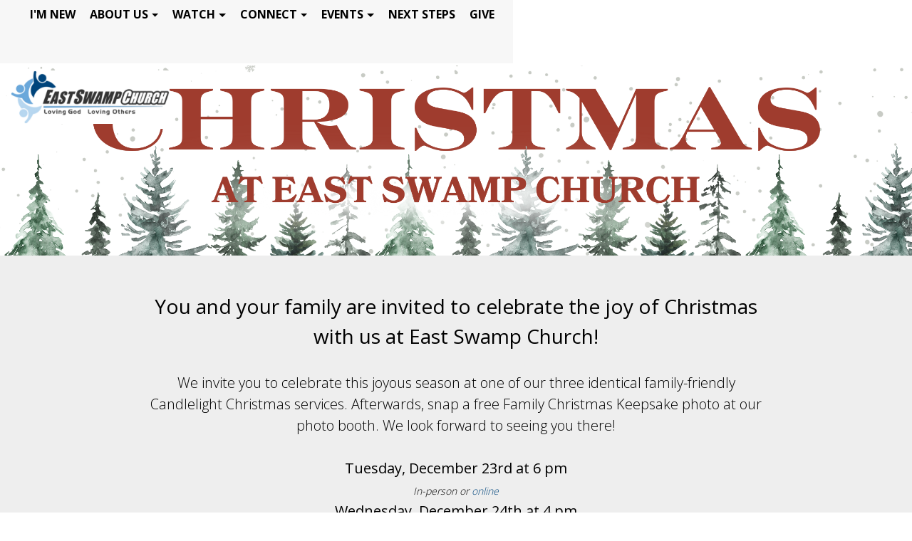

--- FILE ---
content_type: text/html; charset=utf-8
request_url: https://www.eastswamp.org/christmas
body_size: 416838
content:


<!DOCTYPE html>
<html lang="en">
<head id="Head1"><title>
	Christmas | East Swamp Church
</title><link rel="stylesheet" href="https://maxcdn.bootstrapcdn.com/bootstrap/4.0.0-alpha.6/css/bootstrap.min.css" integrity="sha384-rwoIResjU2yc3z8GV/NPeZWAv56rSmLldC3R/AZzGRnGxQQKnKkoFVhFQhNUwEyJ" crossorigin="anonymous" /><link rel="stylesheet" href="https://cdnjs.cloudflare.com/ajax/libs/font-awesome/5.8.2/css/all.min.css" /><link rel="stylesheet" href="https://fonts.googleapis.com/icon?family=Material+Icons" /><link rel="StyleSheet" href="/css/owl.carousel.min.css?v=1" type="text/css" media="screen" /><link rel="StyleSheet" href="/css/owl.theme.default.min.css?v=1" type="text/css" media="screen" /><link rel="StyleSheet" href="/css/styles.css?v=1" type="text/css" media="screen" /><link rel="StyleSheet" href="/css/animate.css?v=1" type="text/css" media="screen" /><meta charset="utf-8" /><meta name="viewport" content="width=device-width, initial-scale=1, shrink-to-fit=no" /><meta id="PageRobots" name="robots" content="index, follow" />


    <!-- Menu CSS -->
    <link href="/css/navstyles.css?v=1" rel="stylesheet" type="text/css" /><link href="/custom/css/styles.css?v=1" rel="stylesheet" type="text/css" />


    <!-- 
   <script src="//content.jwplatform.com/libraries/mjlCKAVZ.js"></script>
    -->

    <script type="text/javascript">


        function OnClientMouseOverHandler(sender, eventArgs) {
            if (eventArgs.get_item().get_parent() == sender) {
                sender.set_clicked(false);
            }
        }

        function OnClientItemClicking(sender, args) {
            if (args.get_item().get_isOpen() == true) {
                args.get_item().close();
            }
        }


    </script>
    <script src="https://code.jquery.com/jquery-3.5.0.js" type="text/javascript"></script>
    <script src="/custom/javascript/backtotop.js" type="text/javascript"></script>
    <script src="https://cdnjs.cloudflare.com/ajax/libs/jqueryui/1.12.1/jquery-ui.js"></script>
    <script src="https://cdnjs.cloudflare.com/ajax/libs/tether/1.4.0/js/tether.min.js" integrity="sha384-DztdAPBWPRXSA/3eYEEUWrWCy7G5KFbe8fFjk5JAIxUYHKkDx6Qin1DkWx51bBrb" crossorigin="anonymous"></script>
    <script src="https://maxcdn.bootstrapcdn.com/bootstrap/4.0.0-alpha.6/js/bootstrap.min.js" integrity="sha384-vBWWzlZJ8ea9aCX4pEW3rVHjgjt7zpkNpZk+02D9phzyeVkE+jo0ieGizqPLForn" crossorigin="anonymous"></script>
    <script src="https://content.jwplatform.com/libraries/62S3ZAaf.js"></script>
    <script src="/site/javascript/owl.carousel.js" type="text/javascript"></script>
    <script src="/site/javascript/parallax.min.js" type="text/javascript"></script>
<style>
.subpageHeaderWrapper {display:none!important;}
</style><meta id="PageImage" name="og:image" property="og:image" content="https://www.eastswamp.org/images/space.png" /><link rel="shortcut icon" href="https://s3-us-west-1.amazonaws.com/faithnetworkuserfilestore/FAITHNETWORK_USERFILESTORE/FAITHNETWORK_USERFILESTORE/imagelibraries/ministries/bbcda6a6-dc74-444a-9fac-568523fed116/favicon.ico" type = "image/x-icon" />
<meta id="PageDescription" name="description" content="Welcome to East Swamp Church located 2405 E. Swamp Road Quakertown, PA 18951." /><meta id="PageKeywords" name="keywords" content="East, Swamp, Church, Churches in Quakertown PA" /><script type="text/javascript">(function(i,s,o,g,r,a,m){i['GoogleAnalyticsObject']=r;i[r]=i[r]||function(){
    (i[r].q=i[r].q||[]).push(arguments)},i[r].l=1*new Date();a=s.createElement(o),
    m=s.getElementsByTagName(o)[0];a.async=1;a.src=g;m.parentNode.insertBefore(a,m)
})(window,document,'script','https://www.google-analytics.com/analytics.js','ga');
ga('create', 'UA-106773579-48', 'auto');
ga('send', 'pageview');</script><style>
@import url('https://fonts.googleapis.com/css?family=Open Sans:light');
@import url('https://fonts.googleapis.com/css?family=Open Sans:bold');
@import url('https://fonts.googleapis.com/css?family=Open Sans:light');
@import url('https://fonts.googleapis.com/css?family=Open Sans:regular');
@import url('https://fonts.googleapis.com/css?family=Open Sans:bold');
@import url('https://fonts.googleapis.com/css?family=:');
@import url('https://fonts.googleapis.com/css?family=Open Sans:bold');
@import url('https://fonts.googleapis.com/css?family=Open Sans:bold');
@import url('https://fonts.googleapis.com/css?family=Open Sans:bold');
@import url('https://fonts.googleapis.com/css?family=Open Sans:bold');
@import url('https://fonts.googleapis.com/css?family=Open Sans:bold');
body{font-family:'Open Sans'; font-weight: 300; font-style:normal; font-size:20px; color:#000000;}
p{font-family:'Open Sans'; font-weight: 300; font-style:normal; font-size:20px; color:#000000;}
ul li {font-family:'Open Sans'; font-weight: 300; font-style:normal; font-size:20px; color:#000000;}
h1{font-family:'Open Sans'!important; font-weight: 700!important; font-style:normal!important; font-size:40px; color:#6AA8DB;}
h2{font-family:'Open Sans'!important; font-weight: 300!important; font-style:normal!important; font-size:40px; color:#6AA8DB;}
h3{font-family:'Open Sans'!important; font-weight: 300!important; font-style:normal!important; font-size:34px; color:#6AA8DB;}
@media only screen and (min-width: 991px){ .navbar .nav-item .nav-link{font-family:'Open Sans'!important; font-weight: 700!important; font-style:normal!important;font-size:16px; text-transform:uppercase; padding:0px 10px 49px 10px!important;}}
@media only screen and (min-width: 991px){ .dropdown-item{font-family:'Open Sans'!important; font-weight: 700!important; font-style:normal!important;font-size:16px; text-transform:uppercase;}}
@media only screen and (max-width: 990px){ .navbar .nav-item .nav-link{font-family:'Open Sans'!important; font-weight: 700!important; font-style:normal!important;font-size:20px; text-transform:uppercase;}}
@media only screen and (max-width: 990px){ .dropdown-item{font-family:'Open Sans'!important; font-weight: 700!important; font-style:normal!important;font-size:20px; text-transform:uppercase;}}
@media only screen and (min-width: 991px){ .secondarySiteNavWrapper .navbar .nav-item .nav-link{font-family:''!important; font-weight: 300!important; font-style:!important;font-size:px; text-transform:; padding:!important;}}
@media only screen and (max-width: 990px){ .secondarySiteNavWrapper .navbar .nav-item .nav-link{font-family:''!important; font-weight: 300!important; font-style:!important;font-size:px; text-transform:;}}
@media only screen and (min-width: 991px){ .snavMobileMenuContent .navbar .nav-item .nav-link{font-family:''!important; font-weight: 300!important; font-style:!important;font-size:px; text-transform:; padding:!important;}}
@media only screen and (max-width: 990px){ .snavMobileMenuContent .navbar .nav-item .nav-link{font-family:''!important; font-weight: 300!important; font-style:!important;font-size:px; text-transform:;}}
.snavMenuMobileName {padding:!important;}
.blackButton {font-family:'Open Sans'; font-weight: 700; font-style:normal;}
.whiteButton {font-family:'Open Sans'; font-weight: 700; font-style:normal;}
.messageButton {font-family:'Open Sans'; font-weight: 700; font-style:normal;}
.customButton {font-family:'Open Sans'; font-weight: 700; font-style:normal;}
.mobilecustomButton {font-family:'Open Sans'; font-weight: 700; font-style:normal;}
.subpageHeaderWrapper h1 {font-family:'Open Sans'!important; font-weight: 700px!important; font-style:normal!important; font-size:60px; color:#FFFFFF; text-transform:uppercase;}
.nav-tabs .navTabs {font-family:'Open Sans'!important; font-weight: 700px!important; font-style:normal!important; font-size:16px; color:#FFFFFF; text-transform:uppercase;}
</style><style>header{height:92px !important;} a.scrollformoreanchor {top: -90px!important;}
header{position:fixed !important;background-color:#FFFFFF!important;}@media screen and (min-width:768px) {.headerSpacer{height:92px!important;background-color:#FFFFFF!important;display: block!important;}}
.mobileMenuContent{background-color:#FFFFFF!important;top:92px!important;height:calc(100vh - 92px);}
@media screen and (min-width:200px) {.headerSpacer{height:92px!important;background-color:#FFFFFF!important;display: block!important;}}@media screen and (min-width:768px) {.headerSpacer{height:92px!important;background-color:#FFFFFF!important;display: block!important;}}
.copyright{color:#FFFFFF!important;}
.navtop{top:25px!important;right:20px!important;}
#socialHeader {top:px!important;right:px!important; width:px;}
.mobileMenu {right:25px!important;}
#nav-icon1 span, #nav-icon3 span, #nav-icon4 span {height:3px!important;border-radius:3px!important;}
a, a:link, a:active, a:visited {color:#00457C;text-decoration:none;}
a:hover {color:#000000;text-decoration:none;}
#SiteFooterDiv a, #SiteFooterDiv a:link, #SiteFooterDiv a:active, #SiteFooterDiv a:visited {color:#FFFFFF;text-decoration:none;}
#SiteFooterDiv a:hover {color:#FFFFFF;text-decoration:none;}
.subpageHeaderWrapper {height:400px;background-color:#6AA8DBpx;}
@media screen and (min-width:200px) {.subpageHeaderWrapper{height:250px;}.subpageHeaderWrapper h1{font-size:45px;color:#FFFFFF!important;}.subpageHeaderWrapper::after {height:250px;}}
@media screen and (min-width:768px) {.subpageHeaderWrapper{height:400px;}.subpageHeaderWrapper h1{font-size:60px;color:#FFFFFF!important;}.subpageHeaderWrapper::after {height:400px;}}
select.custom-dropdown:focus {border: 1px solid #00457C;} .fbTextElement:focus {border: 1px solid #00457C;} .fbTextAreaElement:focus {border: 1px solid #00457C;}
.cd-top {background: #7D7D7D url(/site/images/cd-top-arrow.svg) no-repeat center 50%;border-radius: 30px;}
.blackButton {border:solid 2px #00457C;border-radius:0px;color:#000000!important;background-color:transparent;line-height:2.25;padding:.5rem 1rem;min-width:220px;text-transform:uppercase;font-size:16px;}
.blackButton:hover {border:solid 2px #00457C;color:#FFFFFF!important;background-color:#00457C;}
.whiteButton {border:solid 2px #FFFFFF;border-radius:0px;color:#FFFFFF!important;background-color:transparent;line-height:2.25;padding:.5rem 1rem;min-width:220px;text-transform:uppercase;font-size:16px;}
.whiteButton:hover {border:solid 2px #FFFFFF;color:#FFFFFF!important;background-color:#6AA8DB;}
.messageButton {border:solid 2px #FFFFFF;border-radius:0px;color:#FFFFFF!important;background-color:transparent;text-transform:uppercase;}
.messageButton:hover {border:solid 2px #FFFFFF;color:#FFFFFF!important;background-color:#6AA8DB;}
.customButton {border:solid 2px #6AA8DB;border-radius:0px;color:#000000!important;background-color:transparent;line-height:2.25;padding:.5rem 1rem;min-width:220px;text-transform:uppercase;font-size:16px;margin:;}
.customButton:hover {border:solid 2px #6AA8DB;color:#FFFFFF!important;background-color:#6AA8DB;}
.mobilecustomButton {border:solid 2px #6AA8DB;border-radius:0px;color:#000000!important;background-color:transparent;line-height:2.75;padding:.5rem 1rem;min-width:220px;text-transform:uppercase;font-size:20px;margin:5px 5px 5px 20px;}
.mobilecustomButton:hover {border:solid 2px #6AA8DB;color:#FFFFFF!important;background-color:#6AA8DB;}
.nav-tabs .navTabs  {border-color:#00457C #00457C #00457C #00457C;color:#FFFFFF!important;background-color:#FFFFFF;text-transform:uppercase;font-size:16px; font-weight:bold; border-top-right-radius:0px; border-top-left-radius:0px;}
.nav-tabs .navTabs:focus,.nav-tabs .navTabs.show .navTabs, .nav-tabs .navTabs:hover, .nav-tabs .navTabs.active {border-color:#00457C #00457C #00457C;color:#000000!important;background-color:#FFFFFF;border-bottom:1px solid transparent!important;}
.navTabsWrapper {background-color:#00457C;border-bottom:solid 1px #00457C!important;}
@media only screen and (min-width: 991px) {.navbar .nav-item:link,.navbar .nav-item:active,.navbar .nav-item:visited{color:#000000!important;} .navbar .nav-item .nav-link{color: #000000!important;} #nav-icon1 span, #nav-icon3 span, #nav-icon4 span{background:#000000}}
@media only screen and (max-width: 990px) {.navbar .nav-item:link,.navbar .nav-item:active,.navbar .nav-item:visited{color:#000000!important;} .navbar .nav-item .nav-link{color: #000000!important;} #nav-icon1 span, #nav-icon3 span, #nav-icon4 span{background:#000000}}
@media only screen and (min-width: 991px) {.navbar .nav-item .nav-link:hover,.navbar .nav-item .nav-link:focus{color:#6AA8DB !important;} .navbar .nav-item:hover,.navbar .nav-item:focus{color:#6AA8DB}}
@media only screen and (max-width: 990px) {.navbar .nav-item .nav-link:hover,.navbar .nav-item .nav-link:focus{color:#6AA8DB !important;} .navbar .nav-item:hover,.navbar .nav-item:focus{color:#6AA8DB}}
@media only screen and (min-width: 991px) {.dropdown-menu{background:#FFFFFF !important;} .dropdown-menu:before {border-bottom-color: #FFFFFF;}}
@media only screen and (min-width: 991px) {.dropdown-menu a{color:#000000 !important;}}
@media only screen and (max-width: 990px) {.dropdown-menu{background:#FFFFFF !important;} .dropdown-menu:before {border-bottom-color: #FFFFFF;}}
@media only screen and (max-width: 990px) {.dropdown-menu a{color:#000000 !important;}}
@media only screen and (min-width: 991px) {.dropdown-item:hover{background:#6AA8DB !important;}}
@media only screen and (max-width: 990px) {.dropdown-item:hover{background:#FFFFFF !important;}}
@media only screen and (min-width: 991px) {.dropdown-item:hover{color:#FFFFFF !important;}}
@media only screen and (max-width: 990px) {.dropdown-item:hover{color:#6AA8DB !important;}}
@media screen and (min-width:200px) {.logo {width:223px!important;}}
@media screen and (min-width:991px) {.logo {width:223px!important;}}
@media screen and (min-width:200px) {.logo { margin:10px 0px 10px 15px !important;}}
@media screen and (min-width:991px) {.logo { margin:10px 0px 10px 15px !important;}}
.mobileMenu {top:33px !important;}
#search_wrapper {top:97px;}
.headerSpacer { height:92px!important;}
</style>
</head>
<body>
    <div id="mobileCover" style="display:none;" class="hidden-lg-up">&nbsp</div>
    <span id="Label1"></span>
    <form method="post" action="./christmas?p=29ce618a-eae3-45f4-970a-723134de2dc9" id="form1">
<div class="aspNetHidden">
<input type="hidden" name="ScriptManager_TSM" id="ScriptManager_TSM" value="" />
<input type="hidden" name="__EVENTTARGET" id="__EVENTTARGET" value="" />
<input type="hidden" name="__EVENTARGUMENT" id="__EVENTARGUMENT" value="" />
<input type="hidden" name="__VIEWSTATE" id="__VIEWSTATE" value="/[base64]/[base64]////[base64]/[base64]//////////8LHg1kc0NvbnRlbnRQYWdlMttQAAEAAAD/////[base64]/[base64]/[base64]/[base64]//////////[base64]/IcNAAEAAAD/////[base64]/eG1sIHZlcnNpb249IjEuMCIgZW5jb2Rpbmc9InV0Zi0xNiI/[base64]/[base64]/[base64]/ClJld3JpdGVDb25kICV7SFRUUDpIb3N0fSBeKD8hd3d3XC4pKC4rKSQgW05DXQpSZXdyaXRlQ29uZCAle1JFUVVFU1RfVVJJfSAoLispClJld3JpdGVSdWxlIC4/IGh0dHAoPyUxcyk6Ly93d3cuJTIlMyBbUj0zMDEsTF0KClJld3JpdGVDb25kICV7SFRUUDpIb3N0fSAoLiopClJld3JpdGVDb25kICV7SFRUUFN9IG9mZgpSZXdyaXRlQ29uZCAle1JFUVVFU1RfVVJJfSAoLiopClJld3JpdGVSdWxlIC4/IGh0dHBzOi8vJTElMiBbUixMXQoKUmV3cml0ZVJ1bGUgXig/IXdvbWVucy1taW5pc3RyeSltZW5zLW1pbmlzdHJ5JCAvY29udGVudHBhZ2VzLmFzcHg/[base64]/ClJld3JpdGVDb25kICV7SFRUUDpIb3N0fSBeKD8hd3d3XC4pKC4rKSQgW05DXQpSZXdyaXRlQ29uZCAle1JFUVVFU1RfVVJJfSAoLispClJld3JpdGVSdWxlIC4/IGh0dHAoPyUxcyk6Ly93d3cuJTIlMyBbUj0zMDEsTF0KClJld3JpdGVDb25kICV7SFRUUDpIb3N0fSAoLiopClJld3JpdGVDb25kICV7SFRUUFN9IG9mZgpSZXdyaXRlQ29uZCAle1JFUVVFU1RfVVJJfSAoLiopClJld3JpdGVSdWxlIC4/IGh0dHBzOi8vJTElMiBbUixMXQoKUmV3cml0ZVJ1bGUgXig/IXdvbWVucy1taW5pc3RyeSltZW5zLW1pbmlzdHJ5JCAvY29udGVudHBhZ2VzLmFzcHg/[base64]/[base64]/[base64]/IXdvbWVucyltZW5zJCAvY29udGVudHBhZ2VzLmFzcHg/[base64]/[base64]/[base64]/cGFyZW50bmF2aWdhdGlvbmlkPTQ5NzE4PC90aGVQYXJlbnROYXZpZ2F0aW9uSWQ+PG5hdmlnYXRpb25GdWxsVXJsPi9wcmVzY2hvb2w/[base64]/[base64]/[base64]/[base64]/IXdvbWVucyltZW5zJCAvY29udGVudHBhZ2VzLmFzcHg/[base64]/[base64]/IXdvbWVucyltZW5zJCAvY29udGVudHBhZ2VzLmFzcHg/[base64]/[base64]/IXdvbWVucyltZW5zJCAvY29udGVudHBhZ2VzLmFzcHg/[base64]/[base64]/ClJld3JpdGVDb25kICV7SFRUUDpIb3N0fSBeKD8hd3d3XC4pKC4rKSQgW05DXQpSZXdyaXRlQ29uZCAle1JFUVVFU1RfVVJJfSAoLispClJld3JpdGVSdWxlIC4/IGh0dHAoPyUxcyk6Ly93d3cuJTIlMyBbUj0zMDEsTF0KClJld3JpdGVDb25kICV7SFRUUDpIb3N0fSAoLiopClJld3JpdGVDb25kICV7SFRUUFN9IG9mZgpSZXdyaXRlQ29uZCAle1JFUVVFU1RfVVJJfSAoLiopClJld3JpdGVSdWxlIC4/IGh0dHBzOi8vJTElMiBbUixMXQoKUmV3cml0ZVJ1bGUgXig/IXdvbWVucy1taW5pc3RyeSltZW5zLW1pbmlzdHJ5JCAvY29udGVudHBhZ2VzLmFzcHg/[base64]/cGFyZW50bmF2aWdhdGlvbmlkPTQ5NzE2PC90aGVQYXJlbnROYXZpZ2F0aW9uSWQ+PG5hdmlnYXRpb25GdWxsVXJsPi9zdG9yaWVzLmFzcHg/[base64]/[base64]/IXdvbWVucyltZW5zJCAvY29udGVudHBhZ2VzLmFzcHg/[base64]/cGFyZW50bmF2aWdhdGlvbmlkPTQ5NzE4PC90aGVQYXJlbnROYXZpZ2F0aW9uSWQ+PG5hdmlnYXRpb25GdWxsVXJsPi9zdHVkZW50bWluaXN0cnk/[base64]/[base64]/IXdvbWVucyltZW5zJCAvY29udGVudHBhZ2VzLmFzcHg/[base64]/[base64]/[base64]/IXdvbWVucyltZW5zJCAvY29udGVudHBhZ2VzLmFzcHg/[base64]/cGFyZW50bmF2aWdhdGlvbmlkPTQ5NzE2PC90aGVQYXJlbnROYXZpZ2F0aW9uSWQ+PG5hdmlnYXRpb25GdWxsVXJsPi93aGF0LXdlLWJlbGlldmU/[base64]/[base64]/IXdvbWVucyltZW5zJCAvY29udGVudHBhZ2VzLmFzcHg/[base64]/[base64]/[base64]/IXdvbWVucyltZW5zJCAvY29udGVudHBhZ2VzLmFzcHg/[base64]/[base64]/[base64]/IXdvbWVucyltZW5zJCAvY29udGVudHBhZ2VzLmFzcHg/[base64]/ClJld3JpdGVDb25kICV7SFRUUDpIb3N0fSBeKD8hd3d3XC4pKC4rKSQgW05DXQpSZXdyaXRlQ29uZCAle1JFUVVFU1RfVVJJfSAoLispClJld3JpdGVSdWxlIC4/IGh0dHAoPyUxcyk6Ly93d3cuJTIlMyBbUj0zMDEsTF0KClJld3JpdGVDb25kICV7SFRUUDpIb3N0fSAoLiopClJld3JpdGVDb25kICV7SFRUUFN9IG9mZgpSZXdyaXRlQ29uZCAle1JFUVVFU1RfVVJJfSAoLiopClJld3JpdGVSdWxlIC4/IGh0dHBzOi8vJTElMiBbUixMXQoKUmV3cml0ZVJ1bGUgXig/IXdvbWVucy1taW5pc3RyeSltZW5zLW1pbmlzdHJ5JCAvY29udGVudHBhZ2VzLmFzcHg/[base64]/[base64]/[base64]/[base64]/IXdvbWVucyltZW5zJCAvY29udGVudHBhZ2VzLmFzcHg/[base64]/[base64]//////////[base64]/[base64]" />
</div>

<script type="text/javascript">
//<![CDATA[
var theForm = document.forms['form1'];
if (!theForm) {
    theForm = document.form1;
}
function __doPostBack(eventTarget, eventArgument) {
    if (!theForm.onsubmit || (theForm.onsubmit() != false)) {
        theForm.__EVENTTARGET.value = eventTarget;
        theForm.__EVENTARGUMENT.value = eventArgument;
        theForm.submit();
    }
}
//]]>
</script>


<script src="/WebResource.axd?d=eGet6YNhl6As87hFjj49xQ8d9NowyUBrXUUoVacCchS22ZrvPGZjLykQRiAT8Zaz_UO-0JX0hErLqLCC0UuTdo5_R_qP46eIhzTF7AbkLLE1&amp;t=638264278142568977" type="text/javascript"></script>


<script src="/Telerik.Web.UI.WebResource.axd?_TSM_HiddenField_=ScriptManager_TSM&amp;compress=1&amp;_TSM_CombinedScripts_=%3b%3bSystem.Web.Extensions%2c+Version%3d4.0.0.0%2c+Culture%3dneutral%2c+PublicKeyToken%3d31bf3856ad364e35%3aen-US%3a5be88906-8317-4b03-ad50-a53dfdcc9d91%3aea597d4b%3ab25378d2%3bTelerik.Web.UI%2c+Version%3d2020.2.617.40%2c+Culture%3dneutral%2c+PublicKeyToken%3d121fae78165ba3d4%3aen-US%3a052f2b1c-05b8-458e-9272-a1efb1307104%3a16e4e7cd%3aed16cbdc" type="text/javascript"></script>
<script type="text/javascript">
//<![CDATA[
if (typeof(Sys) === 'undefined') throw new Error('ASP.NET Ajax client-side framework failed to load.');
//]]>
</script>

<div class="aspNetHidden">

	<input type="hidden" name="__VIEWSTATEGENERATOR" id="__VIEWSTATEGENERATOR" value="A5C5CFF5" />
	<input type="hidden" name="__EVENTVALIDATION" id="__EVENTVALIDATION" value="/wEdAAP0bCnM2ShWGOT26g3Zqrv9hX7mU8Dy4JN93EfXrlkoUFF6l2LK40uWfdpFuaj7aaooBbs/eDf9w6bm+80hLGKFUcHzWWERqlGT3f/sQi6LXw==" />
</div>
        <script type="text/javascript">
//<![CDATA[
Sys.WebForms.PageRequestManager._initialize('ctl00$ctl00$ScriptManager', 'form1', ['tctl00$ctl00$searchUpdatePanel','searchUpdatePanel','tctl00$ctl00$ContentPlaceHolder1$ContentPlaceHolder2$ctl01','ContentPlaceHolder1_ContentPlaceHolder2_ctl01','tctl00$ctl00$ContentPlaceHolder1$ContentPlaceHolder2$RadAjaxManager1SU','ContentPlaceHolder1_ContentPlaceHolder2_RadAjaxManager1SU'], [], [], 90, 'ctl00$ctl00');
//]]>
</script>

        <style>.subpageHeaderWrapper{background-image: url('/FAITHNETWORK_UserFileStore/imagelibraries/ministries/bbcda6a6-dc74-444a-9fac-568523fed116/subheaders/subheader_default.jpg')!important;}</style>
        <!-- Modal -->
        <div class="modal fade" id="myModal" tabindex="-1" role="dialog" aria-labelledby="exampleModalLabel" aria-hidden="true">
            <div class="modal-dialog" role="document">
                <div class="modal-content">
                    <div class="modal-header">
                        <h5 class="modal-title" id="exampleModalLabel">
                            <span id="modalTitle">Page Updated!</span></h5>
                        <button type="button" class="close" data-dismiss="modal" aria-label="Close">
                            <span aria-hidden="true">&times;</span>
                        </button>
                    </div>
                    <div class="modal-body">
                        <span id="modalDescription">Your page has been updated and a back up was created for the previous version.</span>
                    </div>
                    <div class="modal-footer">
                        <button type="button" class="btn btn-secondary" data-dismiss="modal">Close</button>
                    </div>
                </div>
            </div>
        </div>

        <div style="width: 100%; overflow: hidden;">
            <div class="navbar-header">
                <div class="mobileMenu hidden-lg-up" id="mobileMenu">                    
<div id="nav-icon4">
  <span></span>
  <span></span>
  <span></span>
</div>
                </div>
                <div id="burgerMenu" class="mobileMenuContent hidden-lg-up">
                    <div style="position: relative; height: 100%;">
                      <nav class="navbar navbar-dark bg-faded justify-content-between">
    <ul class="nav navbar-nav">


    <li class="nav-item"><a class="nav-link pr-3" href='/plan-a-visit' target='_parent'>I'm New</a></li>

    
    
    <li class="nav-item dropdown"><a class="nav-link dropdown-toggle" href="/contentpages.aspx" id="navbardrop" data-toggle="dropdown">About Us</a><div class="dropdown-menu"><a class="dropdown-item" href='/staff.aspx' target='_parent'>Our Team</a><a class="dropdown-item" href='/stories.aspx' target='_parent'>Our Stories</a><a class="dropdown-item" href='/what-we-believe' target='_parent'>What We Believe</a><a class="dropdown-item" href='/quakertown' target='_parent'>Why Quakertown</a></div></li>

    
    
    <li class="nav-item dropdown"><a class="nav-link dropdown-toggle" href="/media" id="navbardrop" data-toggle="dropdown">Watch</a><div class="dropdown-menu"><a class="dropdown-item" href='/watch' target='_self'>Live</a><a class="dropdown-item" href='/messagearchive.aspx' target='_self'>On-Demand</a></div></li>

    
    
    <li class="nav-item dropdown"><a class="nav-link dropdown-toggle" href="/contentpages.aspx" id="navbardrop" data-toggle="dropdown">Connect</a><div class="dropdown-menu"><a class="dropdown-item" href='/preschool' target='_parent'>Preschool</a><a class="dropdown-item" href='/kids' target='_parent'>Kids</a><a class="dropdown-item" href='/studentministry' target='_self'>Students</a><a class="dropdown-item" href='/adults' target='_parent'>Adults</a></div></li>

    
    
    <li class="nav-item dropdown"><a class="nav-link dropdown-toggle" href="/eventcalendar.aspx" id="navbardrop" data-toggle="dropdown">Events</a><div class="dropdown-menu"><a class="dropdown-item" href='https://escregistrations.churchcenter.com/registrations/events' target='_blank'>Events & Registrations</a><a class="dropdown-item" href='/full-calendar' target='_parent'>Full Calendar</a></div></li>

    
    
    <li class="nav-item"><a class="nav-link pr-3" href='/next-steps' target='_parent'>Next Steps</a></li>

    
    
    <li class="nav-item"><a class="nav-link pr-3" href='/give' target='_parent'>Give</a></li>

    
        
    </ul>
</nav>
                <div id="socialHeaderMobile" class="visible-md-down">
                    <span id="lbl_headersocialMobile"></span>
                </div>
                    </div>
                </div>
            </div>
            
            <header>
                <div class="navtop hidden-md-down">
                          <nav class="navbar navbar-light bg-faded justify-content-between flex-nowrap flex-row">
    <a href="/" class="navbar-brand"></a>
    <ul class="nav navbar-nav flex-row">


    <li class="nav-item"><a class="nav-link pr-3" href='/plan-a-visit' target='_parent'>I'm New</a></li>

    
    
    <li class="nav-item dropdown dmenu"><a class="nav-link dropdown-toggle" href="/contentpages.aspx" id="navbardrop" data-toggle="dropdown">About Us</a><div class="dropdown-menu sm-menu"><div class="sm-menuwrapper"><a class="dropdown-item" href='/staff.aspx' target='_parent'>Our Team</a><a class="dropdown-item" href='/stories.aspx' target='_parent'>Our Stories</a><a class="dropdown-item" href='/what-we-believe' target='_parent'>What We Believe</a><a class="dropdown-item" href='/quakertown' target='_parent'>Why Quakertown</a></div></div></li>

    
    
    <li class="nav-item dropdown dmenu"><a class="nav-link dropdown-toggle" href="/media" id="navbardrop" data-toggle="dropdown">Watch</a><div class="dropdown-menu sm-menu"><div class="sm-menuwrapper"><a class="dropdown-item" href='/watch' target='_self'>Live</a><a class="dropdown-item" href='/messagearchive.aspx' target='_self'>On-Demand</a></div></div></li>

    
    
    <li class="nav-item dropdown dmenu"><a class="nav-link dropdown-toggle" href="/contentpages.aspx" id="navbardrop" data-toggle="dropdown">Connect</a><div class="dropdown-menu sm-menu"><div class="sm-menuwrapper"><a class="dropdown-item" href='/preschool' target='_parent'>Preschool</a><a class="dropdown-item" href='/kids' target='_parent'>Kids</a><a class="dropdown-item" href='/studentministry' target='_self'>Students</a><a class="dropdown-item" href='/adults' target='_parent'>Adults</a></div></div></li>

    
    
    <li class="nav-item dropdown dmenu"><a class="nav-link dropdown-toggle" href="/eventcalendar.aspx" id="navbardrop" data-toggle="dropdown">Events</a><div class="dropdown-menu sm-menu"><div class="sm-menuwrapper"><a class="dropdown-item" href='https://escregistrations.churchcenter.com/registrations/events' target='_blank'>Events & Registrations</a><a class="dropdown-item" href='/full-calendar' target='_parent'>Full Calendar</a></div></div></li>

    
    
    <li class="nav-item"><a class="nav-link pr-3" href='/next-steps' target='_parent'>Next Steps</a></li>

    
    
    <li class="nav-item"><a class="nav-link pr-3" href='/give' target='_parent'>Give</a></li>

    
        
    </ul>
</nav>

   
                    <script>
	$(document).ready(function () {
$('.navbar-light .dmenu').hover(function () {
        $(this).find('.sm-menu').first().stop(true, true).fadeIn(500);
    }, function () {
        $(this).find('.sm-menu').first().stop(true, true).fadeOut(105)
    });
});
                    </script>
                </div>
                <div class="logo">
                    <a href="/">
                        <img id="logoImage" src="https://s3-us-west-1.amazonaws.com/faithnetworkuserfilestore/FAITHNETWORK_USERFILESTORE/FAITHNETWORK_USERFILESTORE/imagelibraries/ministries/bbcda6a6-dc74-444a-9fac-568523fed116/siteimages/Logo%20with%20gray.png" alt="East Swamp Church" style="width: 100%; height: auto;" /></a>
                </div>
                <div id="socialHeader" class="hidden-md-down">
                    <span id="lbl_headersocial"></span>
                </div>
                <div id="searchUpdatePanel">
	
                        <div id="search_wrapper" style="display: none;" class="hidden-md-down">
                            <div id="pnl_search" onkeypress="javascript:return WebForm_FireDefaultButton(event, &#39;searchButton&#39;)">
		
                                <input name="ctl00$ctl00$txtsearch" type="text" id="txtsearch" class="text_wrapper" placeholder="Keyword Search" style="color:Black;background-color:Transparent;border-width:0px;border-style:Solid;font-size:16px;height:35px;width:220px;position: relative; outline: 0px; padding-top: 5px;" /><a id="searchButton" href="javascript:WebForm_DoPostBackWithOptions(new WebForm_PostBackOptions(&quot;ctl00$ctl00$searchButton&quot;, &quot;&quot;, true, &quot;search&quot;, &quot;&quot;, false, true))" style="display:inline-block;border-width:0px;"><img src="/images/spacer.gif" style="padding:0px 0px 0px 0px;width:40px;height:36px;margin:-10px 0px 0px 0px;z-index:10000020;" alt="image for spacing"/></a>
                            
	</div>
                        </div>
                    
</div>

            </header>
            
            <div style="clear: both;"></div>
            <div class="headerSpacer"></div>

            <div style="clear: both;"></div>


            
 
<div class="subpageWrapper">
    <div class="subpageHeaderWrapper vcenter">
        <h1><span id="ContentPlaceHolder1_lblSubheaderText">Christmas</span></h1>
    </div>

    <div style="clear: both;"></div>


     <div class="subpageContentWrapper">
        
    <span id="ContentPlaceHolder1_ContentPlaceHolder2_contentpageSectionsTop"><img src="https://s3-us-west-1.amazonaws.com/faithnetworkuserfilestore/FAITHNETWORK_USERFILESTORE/FAITHNETWORK_USERFILESTORE/imagelibraries/ministries/bbcda6a6-dc74-444a-9fac-568523fed116/subheaders/Christmas 2025 header.png" alt="" style="width:100%;"></span>
    
  <script type="text/javascript">
function OnClientPasteHtml(sender, args)
{

var value = args.get_value();
var commandName = args.get_commandName();
var key = /www.youtube.com/;
var key2 = /www.vimeo.com/;

     
    //Now check if there is alt attribute

  
      args.set_value(value);

      var match = value.search(key);
      var match2 = value.search(key2);

      if (match != -1) {
          //alert('YouTube video exists');
          args.set_value('<div class="videoWrapper">' + value + '</div>');

      }
        else if (match2 != -1) {
          //alert('Vimeo video exists');
          args.set_value('<div class="videoWrapper">' + value + '</div>');
        }
        else if (commandName == "ImageManager") {
            //See if an img has an alt tag set

            //See if an img has an alt tag set
            var div = document.createElement("DIV");

            //Do not use div.innerHTML as in IE this would cause the image's src or the link's href to be converted to absolute path.
            //This is a severe IE quirk.
            Telerik.Web.UI.Editor.Utils.setElementInnerHtml(div, value);

            //Now check if there is alt attribute
            var img = div.firstChild;
            if (!value.match(/width=['"]/)) {
                img.setAttribute("style", "width:100%;");
                //Set new content to be pasted into the editor
                args.set_value(div.innerHTML);
            }




        }
        else if (commandName == "TemplateManager") {
            var div = document.createElement("DIV");
            Telerik.Web.UI.Editor.Utils.setElementInnerHtml(div, value);
            args.set_value(div.innerHTML);
        }
        else {
            args.set_value(value);
        }
    

}
</script>


    <!-- 2020.2.617.40 --><div id="ContentPlaceHolder1_ContentPlaceHolder2_RadAjaxManager1SU">
	<span id="ctl00_ctl00_ContentPlaceHolder1_ContentPlaceHolder2_RadAjaxManager1" style="display:none;"></span>
</div>

    <script type="text/javascript">
        function OnClientInlineEditCompleted(sender) {
            //alert('trieggered');
            //$find("ctl00_ctl00_ContentPlaceHolder1_ContentPlaceHolder2_RadAjaxManager1").ajaxRequest();

            var clickButton = document.getElementById("ContentPlaceHolder1_ContentPlaceHolder2_btnHiddenUpdate");
            clickButton.click();


                 //(ContentPlaceHolder1_ContentPlaceHolder2_btnHiddenUpdate).click();
        }
    </script>

    <script type="text/javascript">
    Telerik.Web.UI.Editor.CommandList["Save"] = function (commandName, editor, oTool)
    {
        // OnClientInlineEditCompleted(editor)
        var clickButton = document.getElementById("ContentPlaceHolder1_ContentPlaceHolder2_btnHiddenUpdate");
            clickButton.click();
    }
   </script>


    <span id="ContentPlaceHolder1_ContentPlaceHolder2_lblContentPageDescription"><style>
        #color1WrapperDiv
        {
            /*startTemplateWrapperDivBackgroundColor*/background-color:#eeeeee;/*endTemplateWrapperDivBackgroundColor*/
            padding:50px 0px 50px 0px;
            text-align:center;
            text-align: -moz-center!important; 
            text-align:-webkit-center!important;
        }

        #color1WrapperDiv h1
        {
            
            color:#000;
            margin:0px;
            padding:0px 20px 30px 20px;
        }

        #color1WrapperDiv p
        {
            color:#000;
            text-align:center;
            text-align: -moz-center; 
            max-width:900px;
            margin:0px;
            padding:0px 20px 30px 20px;
        }

    </style>
    <div id="color1WrapperDiv"><p><strong><span style="font-size: 28px;">You and your family are invited to celebrate the joy of Christmas with us at East Swamp Church!</span></strong></p><p>We invite you to celebrate this joyous season at one of our three identical family-friendly Candlelight Christmas services. Afterwards, snap a free Family Christmas Keepsake photo at our photo booth. We look forward to seeing you there!</p><p><strong>Tuesday, December 23rd at 6 pm</strong><br><em><span style="font-size: 14px;">In-person or <a href="/watch">online</a></span></em><br><strong>Wednesday, December 24th at 4 pm</strong><br><em><span style="font-size: 14px;">In-person only</span></em><br><strong>Wednesday, December 24th at 6 pm</strong><br><em><span style="font-size: 14px;">In-person or&nbsp;<a href="/watch">online</a></span></em></p>
    <a href="https://escregistrations.churchcenter.com/registrations/events/3273548" class="blackButton" target="_blank">LET US KNOW YOU'RE COMING</a><p style="text-align: center;">&nbsp;</p><p style="text-align: left;"><span style="font-size: 32px;">Frequently Asked Questions</span></p><p style="text-align: left;"><strong>Will it be in-person or online?</strong><br>Your choice! We will be offering both in-person or online options. See times above and celebrate in the way that's best for your family!</p><p style="text-align: left;"><strong>Do I need to dress up?</strong><br>Come as you wish! We like you just the way you are.</p><p style="text-align: left;"><strong>I'd like to invite a friend, can I do that?</strong><br>Certainly! Since our special services fill up quickly, we only ask that you let us know how many we can expect so we may plan accordingly.</p><p style="text-align: left;"><strong>Is childcare offered?</strong><br>We will offer complimentary childcare for any children under 3 for our service on the 23rd and our 4 pm service on the 24th. Children over 3 years are welcome in the main service. Don't worry - our service is meant for all ages! </p></div></span>

 <div id="ContentPlaceHolder1_ContentPlaceHolder2_ctl01">
	
               

      


     
</div>

    <span id="ContentPlaceHolder1_ContentPlaceHolder2_contentpageSectionsBottom"></span>


     </div>
       <span id="ContentPlaceHolder1_subpageSections"><style>
    #SiteFooterDiv
    {
        /*startTemplateWrapperDivBackgroundColor*/background-color:#242424;/*endTemplateWrapperDivBackgroundColor*/
        padding:70px 0px 100px 0px;
        text-align:center;
        text-align: -moz-center; 
        text-align: -webkit-center; 
    }

    #SiteFooterDiv h1
    {

        color:#000;
        margin:0px;
        padding:0px 20px 30px 20px;
    }

    #SiteFooterDiv p
    {
        color:#000;
        font-size:20px;
        text-align:center;
        text-align: -moz-center; 
        max-width:900px;
        margin:0px;
        padding:0px 20px 10px 20px;
         display:inline-block;
    }

</style>
<div id="SiteFooterDiv">
<img style="width: 100%; max-width: 280px; padding:0px 0px 30px 0px;" src="https://s3-us-west-1.amazonaws.com/faithnetworkuserfilestore/FAITHNETWORK_USERFILESTORE/FAITHNETWORK_USERFILESTORE/imagelibraries/ministries/bbcda6a6-dc74-444a-9fac-568523fed116/siteimages/footer_logo.png">
  <div class="row">
           <div class="col-xs-12 col-sm-12 col-md-4 col-lg-4 col-xl-4" style="padding: 10px; text-align: center;"><p style="text-align: left;"><span style="color: rgb(255, 255, 255);"><strong>CONNECT WITH US</strong><br><span style="font-size: 16px;">2405 E. Swamp Road, Quakertown, PA 18951<br>office@eastswamp.org<br>215.536.4532<br></span></span></p><br></div>
           <div class="col-xs-12 col-sm-12 col-md-4 col-lg-4 col-xl-4" style="padding: 10px; text-align: center;"><p style="text-align: left;"><span style="color: rgb(255, 255, 255);"><strong>SERVICES</strong><br><span style="font-size: 16px;">9:00 &amp; 10:45 am<br></span><span style="font-size: 16px;"><a href="/watch" target="_blank" style="color: inherit; text-decoration: none;">WATCH LIVESTREAM</a></span><br><span style="color: rgb(255, 255, 255);"><span style="font-size: 16px;"><a href="/messagearchive.aspx" target="_blank" style="color: inherit; text-decoration: none;">WATCH ON DEMAND</a></span></span></span></p><br></div>
            <div class="col-xs-12 col-sm-12 col-md-4 col-lg-4 col-xl-4" style="padding: 10px; text-align: center;"><p style="text-align: left;"><span style="color: rgb(255, 255, 255);"><strong>FIND OUT MORE</strong><br><span style="font-size: 16px;"><a href="/what-we-believe" style="color: inherit; text-decoration: none;">About Us</a><br><a href="/give" style="color: inherit; text-decoration: none;">Give</a><br><a href="/register" style="color: inherit; text-decoration: none;">Events</a></span><br></span></p><br></div> 
        </div>
  
</div></span></div> 
                     

            <div class="container copyrightContainer">
            <div class="copyright">
                <div class="copyrightText">
                    <span id="lblCopyright">&copy; Copyright 2026, East Swamp Church, All Rights Reserved.</span></div>
                <div class="fnIcon"><a href="https://www.faithnetwork.com" target="_blank">
                    <img id="fishNetLogo" src="/config/images/logo_white_icon.png" alt="Powered By FaithNetwork, Inc" style="padding-top: 5px;" /></a></div>
            
                </div>


            <a href="#0" class="cd-top">Top</a>
        </div>
        <span id="siteFooter"></span>






        <script type="text/javascript">
            $(function () {
                var $elems = $('.animateblock');
                var winheight = $(window).height();
                var fullheight = $(document).height();

                $(window).scroll(function () {
                    animate_elems();

                    //get scroll position
                    var topWindow = $(window).scrollTop();
                    //multipl by 1.5 so the arrow will become transparent half-way up the page
                    var topWindow = topWindow * 1.5;

                    //get height of window
                    var windowHeight = $(window).height();

                    //set position as percentage of how far the user has scrolled 
                    var position = topWindow / windowHeight;
                    //invert the percentage
                    position = 1 - position;

                    //define arrow opacity as based on how far up the page the user has scrolled
                    //no scrolling = 1, half-way up the page = 0
                    $('.arrow-wrap').css('opacity', position);
                });

                function animate_elems() {
                    wintop = $(window).scrollTop(); // calculate distance from top of window

                    // loop through each item to check when it animates
                    $elems.each(function () {
                        $elm = $(this);

                        if ($elm.hasClass('animated')) { return true; } // if already animated skip to the next item

                        topcoords = $elm.offset().top; // element's distance from top of page in pixels

                        if (wintop > (topcoords - (winheight * .75))) {
                            // animate when top of the window is 3/4 above the element
                            $elm.addClass('animated');
                        }
                    });
                } // end animate_elems()
            });
        </script>
        <script>
            $(document).ready(function () {
                $('.smoothscrollanchor').on('click', function (event) {


                    if ($("#mobileMenu").is(':visible')) {
                        $("#burgerMenu").animate({ height: 'toggle' });
                        $("#nav-icon4").toggleClass('open');
                        //open up the content needed - toggle the slide- if visible, slide up, if not slidedown.

                        //toggle navigation color for transparency
                        $("header").toggleClass('headerColorToggle');
                        $("#mobileMenu").toggleClass('mobileMenuFixedToggle');
                    }

                    var target = $(this.getAttribute('href'));
                    if (target.length) {
                        event.preventDefault();
                        $('html, body').stop().animate({
                            scrollTop: target.offset().top
                        }, 1000);
                    }
                });
            });
        </script>
        <script type="text/javascript">
            <!-- js for burger expand -->
    $(document).ready(function () {
        $("#mobileMenu").click(function () {
            $mobileMenu = $(this);
            //getting the next element
            $("#burgerMenu").animate({ height: 'toggle' });
            $("#nav-icon4").toggleClass('open');
            //open up the content needed - toggle the slide- if visible, slide up, if not slidedown.

            //toggle navigation color for transparency
            $("header").toggleClass('headerColorToggle');
            $("#mobileMenu").toggleClass('mobileMenuFixedToggle');


            (function ($) {
                var $window = $(window),
                    $html = $('html');

                function resize() {
                    if ($window.width() > 1020) {
                       
                        $("header").removeClass('headerColorToggle');
                        $("#nav-icon4").removeClass('open');
                        $("#burgerMenu").css({ "display": "none" });
                        $("#mobileMenu").removeClass('mobileMenuFixedToggle');
                    }

        
                }

                $window
                    .resize(resize)
                    .trigger('resize');
            })(jQuery);

        });




        $("#snavMenuMobile").click(function () {
            $snavmobileMenu = $(this);
            //getting the next element
            $("#snavBurgerMenu").animate({ height: 'toggle' });
          //  $("#nav-icon4").toggleClass('open');
            //open up the content needed - toggle the slide- if visible, slide up, if not slidedown.

            //toggle navigation color for transparency
           // $("header").toggleClass('headerColorToggle');
          

        });



        //$("#mobileMenuClose").click(function () {
        //    //getting the next element
        //    //$mobileMenuContent = $mobileMenu.next().animate({ width: 'toggle' });

        //    $("#burgerMenu").animate({ height: 'toggle' });
     
        //    //open up the content needed - toggle the slide- if visible, slide up, if not slidedown.
        //});

    });
        </script>

        <script>
            $(document).ready(function () {
                $(".searchIcon").click(function () {
                    $("#search_wrapper").fadeToggle("slow");
                    $("#searchmobile_wrapper").fadeToggle("slow");
                });

            });
        </script>

    

<script type="text/javascript">
//<![CDATA[
window.__TsmHiddenField = $get('ScriptManager_TSM');Sys.Application.add_init(function() {
    $create(Telerik.Web.UI.RadAjaxManager, {"_updatePanels":"","ajaxSettings":[{InitControlID : "ctl00_ctl00_ContentPlaceHolder1_ContentPlaceHolder2_RadAjaxManager1",UpdatedControls : [{ControlID:"",PanelID:""}]}],"clientEvents":{OnRequestStart:"",OnResponseEnd:""},"defaultLoadingPanelID":"","enableAJAX":true,"enableHistory":false,"links":[],"styles":[],"uniqueID":"ctl00$ctl00$ContentPlaceHolder1$ContentPlaceHolder2$RadAjaxManager1","updatePanelsRenderMode":0}, null, null, $get("ctl00_ctl00_ContentPlaceHolder1_ContentPlaceHolder2_RadAjaxManager1"));
});
//]]>
</script>
</form>
</body>
</html>


--- FILE ---
content_type: text/plain
request_url: https://www.google-analytics.com/j/collect?v=1&_v=j102&a=608194393&t=pageview&_s=1&dl=https%3A%2F%2Fwww.eastswamp.org%2Fchristmas&ul=en-us%40posix&dt=Christmas%20%7C%20East%20Swamp%20Church&sr=1280x720&vp=1280x720&_u=IEBAAEABAAAAACAAI~&jid=2135961965&gjid=1230054692&cid=1813527407.1768881207&tid=UA-106773579-48&_gid=1680526001.1768881207&_r=1&_slc=1&z=1660271114
body_size: -450
content:
2,cG-VPKJTY24PJ